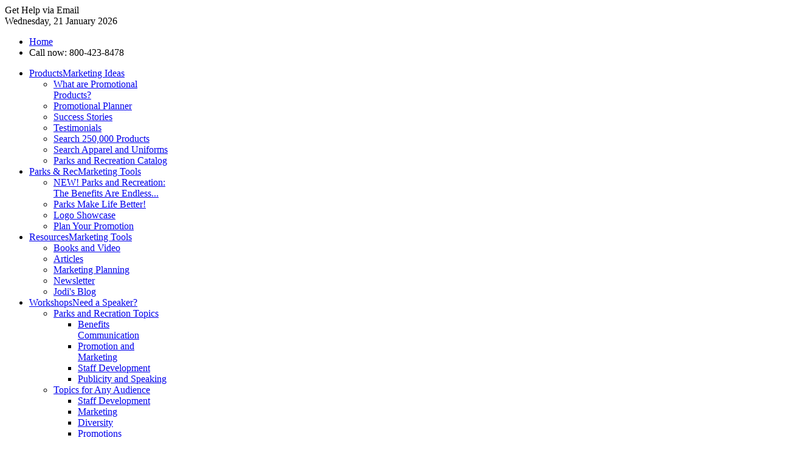

--- FILE ---
content_type: text/html; charset=utf-8
request_url: https://www.parkink.us/workshops-need-a-speaker/topics-for-any-audience/diversity
body_size: 32328
content:
<!DOCTYPE HTML>
<html lang="en-gb" dir="ltr">

<head>
<script src="http://code.jquery.com/jquery-1.7.1.min.js"></script>

<meta charset="utf-8" />
<meta http-equiv="X-UA-Compatible" content="IE=edge,chrome=1">
  <base href="https://www.parkink.us/workshops-need-a-speaker/topics-for-any-audience/diversity" />
  <meta name="keywords" content="marketing groups, california marketing, park and recreation, parks and recreation web sites, park and rec marketing, marketing supplies, marketing speakers, keynote speakers, graphic design and marketing, affordable web sites, parks and recreation specialists, nrpa, online marketing plan, publicity prodcuts, publicity marketing, marketing trainer, michael moravec, moravec web design, marketing parks, marketing libraries, marketing library, marketing recreation, marketing parks and recreation, marketing camps, the benefits, the benefits are endless, promote, promotion." />
  <meta name="description" content="Park Ink, Marketing Supplies, Parks and Recreation Specialists, marketing for parks and recreation, companies, other" />
  <meta name="generator" content="Joomla! - Open Source Content Management" />
  <title>Diversity - Park Ink, Marketing Supplies, Parks and Recreation Specialists</title>
  <link href="/workshops-need-a-speaker/topics-for-any-audience/diversity?format=feed&amp;type=rss" rel="alternate" type="application/rss+xml" title="RSS 2.0" />
  <link href="/workshops-need-a-speaker/topics-for-any-audience/diversity?format=feed&amp;type=atom" rel="alternate" type="application/atom+xml" title="Atom 1.0" />
  <link href="/templates/yoo_radiance/favicon.ico" rel="shortcut icon" type="image/vnd.microsoft.icon" />
  <link rel="stylesheet" href="/cache/widgetkit/widgetkit-2e1a15c1.css" type="text/css" />
  <link rel="stylesheet" href="/plugins/system/jcemediabox/css/jcemediabox.css?1d12bb5a40100bbd1841bfc0e498ce7b" type="text/css" />
  <link rel="stylesheet" href="/plugins/system/jcemediabox/themes/standard/css/style.css?50fba48f56052a048c5cf30829163e4d" type="text/css" />
  <link rel="stylesheet" href="/media/system/css/modal.css" type="text/css" />
  <link rel="stylesheet" href="/modules/mod_pwebcontact/css/general/modal-right.css" type="text/css" />
  <link rel="stylesheet" href="/modules/mod_pwebcontact/css/modal/light.css" type="text/css" />
  <link rel="stylesheet" href="/modules/mod_pwebcontact/css/general/static-inline.css" type="text/css" />
  <link rel="stylesheet" href="/modules/mod_pwebcontact/css/static/light.css" type="text/css" />
  <script src="/media/system/js/mootools-core.js" type="text/javascript"></script>
  <script src="/media/system/js/core.js" type="text/javascript"></script>
  <script src="/media/system/js/caption.js" type="text/javascript"></script>
  <script src="/media/widgetkit/js/jquery.js" type="text/javascript"></script>
  <script src="/cache/widgetkit/widgetkit-73958187.js" type="text/javascript"></script>
  <script src="/plugins/system/jcemediabox/js/jcemediabox.js?0c56fee23edfcb9fbdfe257623c5280e" type="text/javascript"></script>
  <script src="/media/system/js/mootools-more.js" type="text/javascript"></script>
  <script src="/media/system/js/validate.js" type="text/javascript"></script>
  <script src="/media/system/js/modal.js" type="text/javascript"></script>
  <script src="/modules/mod_pwebcontact/js/mootools.pwebcontact.js" type="text/javascript"></script>
  <script type="text/javascript">
window.addEvent('load', function() {
				new JCaption('img.caption');
			});JCEMediaBox.init({popup:{width:"",height:"",legacy:0,lightbox:0,shadowbox:0,resize:1,icons:1,overlay:1,overlayopacity:0.8,overlaycolor:"#000000",fadespeed:500,scalespeed:500,hideobjects:0,scrolling:"fixed",close:2,labels:{'close':'Close','next':'Next','previous':'Previous','cancel':'Cancel','numbers':'{$current} of {$total}'},cookie_expiry:"",google_viewer:0},tooltip:{className:"tooltip",opacity:0.8,speed:150,position:"br",offsets:{x: 16, y: 16}},base:"/",imgpath:"plugins/system/jcemediabox/img",theme:"standard",themecustom:"",themepath:"plugins/system/jcemediabox/themes",mediafallback:0,mediaselector:"audio,video"});
		window.addEvent('domready', function() {

			SqueezeBox.initialize({});
			SqueezeBox.assign($$('a.modal'), {
				parse: 'rel'
			});
		});window.addEvent("domready",function(){pwebContact108=new pwebContact({id:"108",basePath:"",charsLimit:0,onEmailSuccess:function(){},modal:{x:580,y:280,overlayOpacity:0.7,classWindow:"light"},layout:"modal"});});pwebContactJText={token:"Could not initialize form",sending:" Sending...",sent:"Message already sent"};window.addEvent("domready",function(){pwebContact102=new pwebContact({id:"102",basePath:"",charsLimit:0,onEmailSuccess:function(){},layout:"static"});});
  </script>

<link rel="apple-touch-icon-precomposed" href="/templates/yoo_radiance/apple_touch_icon.png" />
<link rel="stylesheet" href="/templates/yoo_radiance/css/base.css" />
<link rel="stylesheet" href="/templates/yoo_radiance/css/layout.css" />
<link rel="stylesheet" href="/templates/yoo_radiance/css/menus.css" />
<style>body { min-width: 1300px; }
.wrapper { width: 1200px; }
#sidebar-a { width: 340px; }
#maininner { width: 860px; }
#menu .dropdown { width: 230px; }
#menu .columns2 { width: 460px; }
#menu .columns3 { width: 690px; }
#menu .columns4 { width: 920px; }</style>
<link rel="stylesheet" href="/templates/yoo_radiance/css/modules.css" />
<link rel="stylesheet" href="/templates/yoo_radiance/css/tools.css" />
<link rel="stylesheet" href="/templates/yoo_radiance/css/system.css" />
<link rel="stylesheet" href="/templates/yoo_radiance/css/extensions.css" />
<link rel="stylesheet" href="/templates/yoo_radiance/css/custom.css" />
<link rel="stylesheet" href="/templates/yoo_radiance/css/animations.css" />
<link rel="stylesheet" href="/templates/yoo_radiance/css/font1/istokweb.css" />
<link rel="stylesheet" href="/templates/yoo_radiance/css/font2/bebas.css" />
<link rel="stylesheet" href="/templates/yoo_radiance/css/font3/droidsans.css" />
<link rel="stylesheet" href="/templates/yoo_radiance/css/style.css" />
<link rel="stylesheet" href="/templates/yoo_radiance/css/print.css" />
<link rel="stylesheet" href="/templates/yoo_radiance/fonts/istokweb.css" />
<link rel="stylesheet" href="/templates/yoo_radiance/fonts/bebas.css" />
<link rel="stylesheet" href="/templates/yoo_radiance/fonts/droidsans.css" />
<script src="/templates/yoo_radiance/warp/js/warp.js"></script>
<script src="/templates/yoo_radiance/warp/js/accordionmenu.js"></script>
<script src="/templates/yoo_radiance/warp/js/dropdownmenu.js"></script>
<script src="/templates/yoo_radiance/js/firefly.js"></script>
<script src="/templates/yoo_radiance/js/template.js"></script>
<script>window["WarpSystemPath"]="https://www.parkink.us";</script>
<script>window["WarpThemePath"]="/templates/yoo_radiance";</script>
</head>

<body id="page" class="page sidebar-a-right sidebar-b-right isblog  system-dark radiance-top" data-config='{"twitter":0,"plusone":0,"facebook":0,"style":"default"}'>

	<div id="page-bg">

				<div id="absolute">
			<div id="pwebcontact108_modal_clone"></div>
<div id="pwebcontact108">
		<div id="pwebcontact108_toggler" class="pwebcontact_toggler pwebcontact108_toggler light modal modal-right " style="width:140px;top:20%;" dir="ltr">Get Help via Email<div class="icon"></div></div>
		<div id="pwebcontact108_modal" style="display:none">
	<form action="https://www.parkink.us/" method="post" name="pwebcontact" id="pwebcontact108_form" class="pwebcontact108_form pwebcontact_form form-validate light modal modal-right " dir="ltr" style="min-height:280px;background-image: url('/images/jodi/JulieHeadShot.jpg');">
		<div id="pwebcontact108_msg" class="pwebcontact_msg"><img src="https://www.parkink.us/modules/mod_pwebcontact/images/loading.gif" width="16" height="16" border="0" alt="" /></div>
				<div class="pwebcontact_fields">
									<div class="pwebcontact_field">
				<label for="pwebcontact108_name">Name				</label>
				<input type="text" name="name" id="pwebcontact108_name" size="30" class="inputbox" value="" />
				<div class="pweb_clear"></div>
			</div>
									<div class="pwebcontact_field">
				<label for="pwebcontact108_email" class="required">Email <span class="pwebcontact_asterisk">*</span></label>
				<input type="text" name="email" id="pwebcontact108_email" size="30" class="inputbox required validate-email" value="" />
				<div class="pweb_clear"></div>
			</div>
									<div class="pwebcontact_field">
				<label for="pwebcontact108_phone" class="required">Phone 
				<span class="pwebcontact_asterisk">*</span></label>
				<input type="text" name="phone" id="pwebcontact108_phone" size="30" class="inputbox required" value="" />
				<div class="pweb_clear"></div>
			</div>
									<div class="pwebcontact_field">
				<label for="pwebcontact108_field_2" class="required">I Need 
				<span class="pwebcontact_asterisk">*</span></label>
				<select name="field_2[]" id="pwebcontact108_field_2" class="inputbox required"><option value="">-- Select --</option><option value="A Great Speaker">A Great Speaker</option><option value="Cool Promotional Tools">Cool Promotional Tools</option><option value="I\'m not sure what I need">I'm not sure what I need</option></select>				<div class="pweb_clear"></div>
			</div>
												<div class="pwebcontact_field">
				<label for="pwebcontact108_message" class="required">Message <span class="pwebcontact_asterisk">*</span></label>
				<textarea cols="50" rows="10" name="message" id="pwebcontact108_message" class="inputbox required"></textarea>
				<div class="pweb_clear"></div>
							</div>
												<div class="pwebcontact_buttons">
				<input type="submit" name="Submit" class="button validate" value="Send" />
								<input type="button" id="pwebcontact108_new" class="button reset" value="New email" style="display:none" />
							</div>
		</div>
		
		<input type="hidden" name="ip" value="52.14.154.54"/>
		<input type="hidden" name="title" value="Diversity - Park Ink, Marketing Supplies, Parks and Recreation Specialists"/>
		<input type="hidden" name="referrer" value="https://www.parkink.us/workshops-need-a-speaker/topics-for-any-audience/diversity"/>
		<input type="hidden" name="modid" value="108"/>
		<input type="hidden" name="70fd39f9d1a98817560994b2eb694b96" value="1" id="pwebcontact108_token"/>	</form>
	</div>
</div>		</div>
				
		<div class="wrapper grid-block">
	
			<header id="header">
									<div id="toolbar" class="grid-block">
		
												<div class="float-left">
						
														<time datetime="2026-01-21">Wednesday, 21 January 2026</time>
													
							<div class="module   deepest">

			<ul class="menu menu-line">
<li class="level1 item101"><a href="/" class="level1"><span>Home</span></a></li><li class="level1 item180"><span class="separator level1"><span>Call now: 800-423-8478</span></span>
</li></ul>		
</div>							
						</div>
												
													
												
					</div>
					
				<div id="headerbar" class="grid-block">
				
										<nav id="menu"><ul class="menu menu-dropdown">
<li class="level1 item122 parent hassubtitle"><a href="/promotional-products" class="level1 parent"><span><span class="title">Products</span><span class="subtitle">Marketing Ideas</span></span></a><div class="dropdown columns1"><div class="dropdown-bg"><div><div class="width100 column"><ul class="level2"><li class="level2 item123"><a href="/promotional-products/what-are-promotional-products" class="level2"><span>What are Promotional Products?</span></a></li><li class="level2 item124"><a href="/promotional-products/promotional-planner" class="level2"><span>Promotional Planner</span></a></li><li class="level2 item125"><a href="/promotional-products/success-stories" class="level2"><span>Success Stories</span></a></li><li class="level2 item126"><a href="/promotional-products/testimonials" class="level2"><span>Testimonials</span></a></li><li class="level2 item127"><a href="http://www.promoplace.com/parkink" class="level2"><span>Search 250,000 Products</span></a></li><li class="level2 item128"><a href="http://www.companycasuals.com/catalog-servlets/CustomBrowser?customer=advisorsmarketing" class="level2"><span>Search Apparel and Uniforms</span></a></li><li class="level2 item129"><a href="/images/ParkInkCatalog2025_edit0122.pdf" class="level2"><span>Parks and Recreation Catalog</span></a></li></ul></div></div></div></div></li><li class="level1 item130 parent hassubtitle"><a href="/parks-rec" class="level1 parent"><span><span class="title">Parks &amp; Rec</span><span class="subtitle">Marketing Tools</span></span></a><div class="dropdown columns1"><div class="dropdown-bg"><div><div class="width100 column"><ul class="level2"><li class="level2 item132"><a href="/images/ParkInkCatalog2023-reduced.pdf" target="_blank" class="level2"><span>NEW! Parks and Recreation: The Benefits Are Endless...</span></a></li><li class="level2 item179"><a href="/parks-rec/parks-make-life-better" class="level2"><span>Parks Make Life Better!</span></a></li><li class="level2 item133"><a href="/parks-rec/logo-showcase" class="level2"><span>Logo Showcase</span></a></li><li class="level2 item134"><a href="/parks-rec/plan-your-promotion" class="level2"><span>Plan Your Promotion</span></a></li></ul></div></div></div></div></li><li class="level1 item135 parent hassubtitle"><a href="/marketing-tools" class="level1 parent"><span><span class="title">Resources</span><span class="subtitle">Marketing Tools</span></span></a><div class="dropdown columns1"><div class="dropdown-bg"><div><div class="width100 column"><ul class="level2"><li class="level2 item136"><a href="/marketing-tools/books-and-audio" class="level2"><span>Books and Video</span></a></li><li class="level2 item137"><a href="/marketing-tools/articles" class="level2"><span>Articles</span></a></li><li class="level2 item138"><a href="/marketing-tools/marketing-planning" class="level2"><span>Marketing Planning</span></a></li><li class="level2 item141"><a href="/marketing-tools/newsletter" class="level2"><span>Newsletter</span></a></li><li class="level2 item142"><a href="http://www.littleredsbigideas.typepad.com/" class="level2"><span>Jodi's Blog</span></a></li></ul></div></div></div></div></li><li class="level1 item143 parent active hassubtitle"><a href="/workshops-need-a-speaker" class="level1 parent active"><span><span class="title">Workshops</span><span class="subtitle">Need a Speaker?</span></span></a><div class="dropdown columns1"><div class="dropdown-bg"><div><div class="width100 column"><ul class="level2"><li class="level2 item144 parent"><a href="/workshops-need-a-speaker/parks-and-recration-topics" class="level2 parent"><span>Parks and Recration Topics</span></a><ul class="level3"><li class="level3 item145"><a href="/workshops-need-a-speaker/parks-and-recration-topics/benefits-communication" class="level3"><span>Benefits Communication</span></a></li><li class="level3 item146"><a href="/workshops-need-a-speaker/parks-and-recration-topics/promotion-and-marketing" class="level3"><span>Promotion and Marketing</span></a></li><li class="level3 item147"><a href="/workshops-need-a-speaker/parks-and-recration-topics/staff-development" class="level3"><span>Staff Development</span></a></li><li class="level3 item148"><a href="/workshops-need-a-speaker/parks-and-recration-topics/publicity-and-speaking" class="level3"><span>Publicity and Speaking</span></a></li></ul></li><li class="level2 item149 parent active"><a href="/workshops-need-a-speaker/topics-for-any-audience" class="level2 parent active"><span>Topics for Any Audience</span></a><ul class="level3"><li class="level3 item154"><a href="/workshops-need-a-speaker/topics-for-any-audience/staff-development" class="level3"><span>Staff Development</span></a></li><li class="level3 item150"><a href="/workshops-need-a-speaker/topics-for-any-audience/marketing" class="level3"><span>Marketing</span></a></li><li class="level3 item151 active current"><a href="/workshops-need-a-speaker/topics-for-any-audience/diversity" class="level3 active current"><span>Diversity</span></a></li><li class="level3 item152"><a href="/workshops-need-a-speaker/topics-for-any-audience/promotions" class="level3"><span>Promotions</span></a></li><li class="level3 item153"><a href="/workshops-need-a-speaker/topics-for-any-audience/customer-service-excellence" class="level3"><span>Customer Service Excellence</span></a></li><li class="level3 item155"><a href="/workshops-need-a-speaker/topics-for-any-audience/online-marketing" class="level3"><span>Online Marketing</span></a></li><li class="level3 item156"><a href="/workshops-need-a-speaker/topics-for-any-audience/publicity-and-presenation-skills" class="level3"><span>Publicity and Presenation Skills</span></a></li><li class="level3 item157"><a href="/workshops-need-a-speaker/topics-for-any-audience/general-motivation" class="level3"><span>General Motivation</span></a></li></ul></li><li class="level2 item139"><a href="/workshops-need-a-speaker/just-for-camps" class="level2"><span>Just for Camps</span></a></li><li class="level2 item140"><a href="/workshops-need-a-speaker/library-workshops" class="level2"><span>Library Workshops</span></a></li><li class="level2 item190"><a href="/workshops-need-a-speaker/make-and-take" class="level2"><span>Make and Take Workshops</span></a></li></ul></div></div></div></div></li><li class="level1 item187 hassubtitle"><a href="http://littleredsbigideas.typepad.com/little_reds_big_ideas/" onclick="window.open(this.href,'targetWindow','toolbar=no,location=no,status=no,menubar=no,scrollbars=yes,resizable=yes,');return false;" class="level1"><span><span class="title">Jodi's Blog</span><span class="subtitle">Hot Happening Now</span></span></a></li><li class="level1 item439 hassubtitle"><a href="/parkperks2" class="level1"><span><span class="title">Park Perks</span><span class="subtitle">Save with Us</span></span></a></li></ul></nav>
									
						
					<a id="logo" href="https://www.parkink.us">
<img src="/images/park-ink-logo.png" alt="park-ink-logo" width="240" height="123" /></p>
</a>
										
				</div>
			
							
			</header>
	
						
						
						<div id="main" class="grid-block">
			
				<div id="maininner" class="grid-box">
				
						
										<section id="content" class="grid-block"><div>

						
						
<div id="system-message-container">
</div>

<div id="system">

	
	
	
	
	
	
	
</div>						
					</div></section>
						
						
				</div>
				<!-- maininner end -->
				
								<aside id="sidebar-a" class="grid-box"><div class="grid-box width100 grid-v"><div class="module mod-light style-light">
	<div class="deepest">

				
		<h3 class="module-title">Make and Take™ Workshops</h3>		
<div>Are your audiences looking for down and dirty workshops -- short on "blah, blah blah" and long on "ready, set go!?" <a title="Make and Take Workshops" href="/workshops-need-a-speaker/make-and-take">Then be sure to check out Jodi's exclusive Make and Take(tm) Workshops!</a></div>

	</div>
</div></div><div class="grid-box width100 grid-v"><div class="module mod-light badge-hot">
	<div class="deepest">

		<div class="badge badge-hot"></div>		
		<h3 class="module-title">No Cookie Cutter Programs!</h3>		
<div><span style="font-family: 'arial black',sans-serif;" face="'arial black', sans-serif">Jodi understands marketing AND the need to adapt and focus every workshop to the specific needs of your audience. &nbsp;Any workshop can be updated and adapted to YOUR group's needs, concerns and hot issues. <span id="cloak49157">This email address is being protected from spambots. You need JavaScript enabled to view it.</span><script type='text/javascript'>
 //<!--
 document.getElementById('cloak49157').innerHTML = '';
 var prefix = '&#109;a' + 'i&#108;' + '&#116;o';
 var path = 'hr' + 'ef' + '=';
 var addy49157 = 'l&#105;ttl&#101;r&#101;dsb&#105;g&#105;d&#101;&#97;s' + '&#64;';
 addy49157 = addy49157 + 'gm&#97;&#105;l' + '&#46;' + 'c&#111;m';
 var addy_text49157 = 'C&#111;nt&#97;ct J&#111;d&#105; ';
 document.getElementById('cloak49157').innerHTML += '<a ' + path + '\'' + prefix + ':' + addy49157 + '\'>'+addy_text49157+'<\/a>';
 //-->
 </script>today to discuss dates, topics or just about anything related to your training needs. She loves to brainstorm!</span></div>

	</div>
</div></div><div class="grid-box width100 grid-v"><div class="module mod-light badge-new">
	<div class="deepest">

		<div class="badge badge-new"></div>		
		<h3 class="module-title">Webinars & Online Workshops</h3>		
<p>Jodi understands that you can't always bring in an out-of-town speaker but still want the very best training for your staff or group. Jodi can present almost any of her workshops via live, interactive webinar at a fraction of the cost of on-site trainings. Contact Jodi to brainstorm the pros and cons of onsite vs. virtual workshops and to learn how affordable this can be!</p>

	</div>
</div></div><div class="grid-box width100 grid-v"><div class="module mod-dark  deepest">

		<h3 class="module-title">Contact Jodi</h3>		<form action="https://www.parkink.us/" method="post" name="pwebcontact" id="pwebcontact102_form" class="pwebcontact102_form pwebcontact_form form-validate light static static-inline " style="" dir="ltr">
				<div class="pwebcontact_pretext">Want to ask Jodi a question? Reach out using this private contact form!</div>
				<div class="pwebcontact_fields">
									<div class="pwebcontact_field">
				<label for="pwebcontact102_name">Name				</label>
				<input type="text" name="name" id="pwebcontact102_name" size="30" class="inputbox" value="" />
				<div class="pweb_clear"></div>
			</div>
									<div class="pwebcontact_field">
				<label for="pwebcontact102_email" class="required">Email <span class="pwebcontact_asterisk">*</span></label>
				<input type="text" name="email" id="pwebcontact102_email" size="30" class="inputbox required validate-email" value="" />
				<div class="pweb_clear"></div>
			</div>
									<div class="pwebcontact_field">
				<label for="pwebcontact102_phone" class="required">Phone 
				<span class="pwebcontact_asterisk">*</span></label>
				<input type="text" name="phone" id="pwebcontact102_phone" size="30" class="inputbox required" value="" />
				<div class="pweb_clear"></div>
			</div>
									<div class="pwebcontact_field">
				<label for="pwebcontact102_field_1" class="required">Interest 
				<span class="pwebcontact_asterisk">*</span></label>
				<select name="field_1[]" id="pwebcontact102_field_1" class="inputbox required"><option value="">-- Select --</option><option value="Having Jodi Speak">Having Jodi Speak</option><option value="Getting Marketing Ideas">Getting Marketing Ideas</option><option value="Ordering Promotional Materials">Ordering Promotional Materials</option></select>				<div class="pweb_clear"></div>
			</div>
												<div class="pwebcontact_field">
				<label for="pwebcontact102_message" class="required">Message <span class="pwebcontact_asterisk">*</span></label>
				<textarea cols="50" rows="10" name="message" id="pwebcontact102_message" class="inputbox required"></textarea>
				<div class="pweb_clear"></div>
							</div>
												<div class="pwebcontact_buttons">
				<input type="submit" name="Submit" class="button validate" value="Send" />
								<input type="button" id="pwebcontact102_new" class="button reset" value="New email" style="display:none" />
							</div>
		</div>
		<div id="pwebcontact102_msg" class="pwebcontact_msg"><img src="https://www.parkink.us/modules/mod_pwebcontact/images/loading.gif" width="16" height="16" border="0" alt="" /></div>
		
		
		<input type="hidden" name="ip" value="52.14.154.54"/>
		<input type="hidden" name="title" value="Diversity - Park Ink, Marketing Supplies, Parks and Recreation Specialists"/>
		<input type="hidden" name="referrer" value="https://www.parkink.us/workshops-need-a-speaker/topics-for-any-audience/diversity"/>
		<input type="hidden" name="modid" value="102"/>
		<input type="hidden" name="70fd39f9d1a98817560994b2eb694b96" value="1" id="pwebcontact102_token"/>	</form>		
</div></div><div class="grid-box width100 grid-v"><div class="module mod-dark  deepest">

		<h3 class="module-title">Publicity Photos (click to enlarge, then right-click to download)</h3>	
<div class="wk-gallery wk-gallery-wall clearfix ">

		
			
					<a class="" href="/images/jodi/ClayJodi.jpg" data-lightbox="group:4-6971bb8020eaa" title="Clay Jodi" data-spotlight="effect:bottom"><img src="/cache/widgetkit/gallery/4/ClayJodi-16ad34488c.jpg" width="108" height="108" alt="ClayJodi" /><div class="overlay">Clay Jodi</div></a>
				
		
			
					<a class="" href="/images/jodi/Dog Beach Sept 2010.jpg" data-lightbox="group:4-6971bb8020eaa" title="Beach Jodi" data-spotlight="effect:bottom"><img src="/cache/widgetkit/gallery/4/Dog Beach Sept 2010-629a104470.jpg" width="108" height="108" alt="Dog Beach Sept 2010" /><div class="overlay">Beach Jodi</div></a>
				
		
			
					<a class="" href="/images/jodi/JodiLifesaverEdit1.jpg" data-lightbox="group:4-6971bb8020eaa" title="Lifesaver Jodi" data-spotlight="effect:bottom"><img src="/cache/widgetkit/gallery/4/JodiLifesaverEdit1-ef84027438.jpg" width="108" height="108" alt="JodiLifesaverEdit1" /><div class="overlay">Lifesaver Jodi</div></a>
				
		
			
					<a class="" href="/images/jodi/JulieHeadShot.jpg" data-lightbox="group:4-6971bb8020eaa" title="Jodi Head Shot" data-spotlight="effect:bottom"><img src="/cache/widgetkit/gallery/4/JulieHeadShot-cf3b22f067.jpg" width="108" height="108" alt="JulieHeadShot" /><div class="overlay">Jodi Head Shot</div></a>
				
		
			
					<a class="" href="/images/jodi/SidewalkStar.jpg" data-lightbox="group:4-6971bb8020eaa" title="Jodi's Sidewalk Star" data-spotlight="effect:bottom"><img src="/cache/widgetkit/gallery/4/SidewalkStar-e93262e7af.jpg" width="108" height="108" alt="SidewalkStar" /><div class="overlay">Jodi's Sidewalk Star</div></a>
				
		
			
					<a class="" href="/images/jodi/Tons of Hair.jpg" data-lightbox="group:4-6971bb8020eaa" title="Tons of Hair" ><img src="/cache/widgetkit/gallery/4/Tons of Hair-cda8abd0e4.jpg" width="108" height="108" alt="Tons of Hair" /></a>
				
		
			
					<a class="" href="/images/jodi/headshotthumbnail.jpg" data-lightbox="group:4-6971bb8020eaa" title="Small Head Shot" data-spotlight="effect:bottom"><img src="/cache/widgetkit/gallery/4/headshotthumbnail-12f658e4fc.jpg" width="108" height="108" alt="headshotthumbnail" /><div class="overlay">Small Head Shot</div></a>
				
		
			
					<a class="" href="/images/jodi/jodi & spencer white.jpg" data-lightbox="group:4-6971bb8020eaa" title="Jodi Flying" data-spotlight="effect:bottom"><img src="/cache/widgetkit/gallery/4/jodi & spencer white-5d0c562e61.jpg" width="108" height="108" alt="jodi & spencer white" /><div class="overlay">Jodi Flying</div></a>
				
		
			
					<a class="" href="/images/jodi/jumpingme.jpg" data-lightbox="group:4-6971bb8020eaa" title="Jumping Jodi" data-spotlight="effect:bottom"><img src="/cache/widgetkit/gallery/4/jumpingme-77c50aff45.jpg" width="108" height="108" alt="jumpingme" /><div class="overlay">Jumping Jodi</div></a>
				
	
</div>

		
</div></div><div class="grid-box width100 grid-v"><div class="module mod-dark icon-twitter deepest">

		<h3 class="module-title"><span class="icon icon-twitter"></span>Follow Jodi on Twitter @ParksMarketing</h3>	Twitter response: "Bad Authentication data."		
</div></div><div class="grid-box width100 grid-v"><div class="module mod-light icon-download">
	<div class="deepest">

				
		<h3 class="module-title"><span class="icon icon-download"></span>Jodi's Bios and Downloads</h3>		
<p><a class="wf_file" target="_blank" href="/images/jodi-downloads/BioBrief2012.docx"><img class="wf_file_icon" src="/media/jce/icons/office.png" style="border: 0px; vertical-align: middle;" alt="docx" /><span class="wf_file_text">Bio General</span></a></p>
<p><a class="wf_file" target="_blank" href="/images/jodi-downloads/BioChildrensFocus.doc"><img class="wf_file_icon" src="/media/jce/icons/doc.png" style="border: 0px; vertical-align: middle;" alt="doc" /><span class="wf_file_text">Bio Children's Focus</span></a></p>
<p><a class="wf_file" target="_blank" href="/images/jodi-downloads/CampsBio.doc"><img class="wf_file_icon" src="/media/jce/icons/doc.png" style="border: 0px; vertical-align: middle;" alt="doc" /><span class="wf_file_text">Bio Camps</span></a></p>

	</div>
</div></div><div class="grid-box width100 grid-v"><div class="module mod-light badge-new">
	<div class="deepest">

		<div class="badge badge-new"></div>		
		<h3 class="module-title">NEW! Parks and Recreation: The Benefits Are Endless... ® catalog</h3>		
<div class="wk-gallery wk-gallery-wall clearfix zoom margin ">

		
			
					<a class="" href="/images/ParkInkCatalog2025_edit0122.pdf"  ><img src="/cache/widgetkit/gallery/3/Screenshot 2025-01-23 at 3.35.24 PM-35a5c9f679.png" width="200" height="259" alt="Screenshot 2025-01-23 at 3.35.24 PM" /></a>
				
	
</div>


	</div>
</div></div><div class="grid-box width100 grid-v"><div class="module mod-dark  deepest">

			
<p><a href="/parkperks" title="Join Park Perks Today!"><img src="/images/Screen Shot 2018-08-09 at 3.38.54 PM.png" border="0" alt="" width="100%" /></a></p>
		
</div></div><div class="grid-box width100 grid-v"><div class="module mod-light icon-bubble">
	<div class="deepest">

				
		<h3 class="module-title"><span class="icon icon-bubble"></span>Call Now</h3>		
<p>We're ready to serve you!</p>
<h2><span style="font-size: 2em; line-height: 1.2em; padding-bottom: 10px; display: block; float: left; width: 100%; text-align: center;" class="separator level1"> 800-423-8478</span></h2>
<div style="clear: both;">
<p><a class="grey-button" target="_blank" href="http://www.promoplace.com/parkink">Search 250,000 Promotional Products</a></p>
<p><a class="grey-button" target="_blank" href="http://www.companycasuals.com/catalog-servlets/CustomBrowser?customer=advisorsmarketing">Search Apparel &amp; Uniforms</a></p>
<p><a class="green-button" target="_blank" href="/images/parkink2015-order-form.pdf">Download Product Order Form</a></p>
</div>

	</div>
</div></div></aside>
								
					
			</div>
						<!-- main end -->
	
						
						<section id="bottom-b" class="grid-block"><div class="grid-box width33 grid-h"><div class="module mod-light badge-hot">
	<div class="deepest">

		<div class="badge badge-hot"></div>		
		<h3 class="module-title">Meet the Expert!</h3>		
<p align="left"><em><strong>Jodi L. Rudick, MAS</strong> -- Marketing Consultant, Speaker, &amp; Trainer, Motivational Marketing and Publicity</em><em> Speaker</em>.</p>
<p align="left">Jodi is President of the Park Ink, founded in 1959, and the author of four books related to marketing and publicity. She will help YOU become a marketing success.</p>
<p align="left"><a class="grey-button" title="Jodi L. Rudick" href="/workshops-need-a-speaker">Jodi's Speaking Topics</a></p>

	</div>
</div></div><div class="grid-box width33 grid-h"><div class="module mod-light badge-free">
	<div class="deepest">

		<div class="badge badge-free"></div>		
		<h3 class="module-title">Great Promotional Ideas!</h3>		
<p>Let our expert staff with decades of experience help you pick the promotional products that will make your next big campaign a WIN!</p>
<p>Advice is easy to come by...&nbsp; GOOD ADVICE is rare! We provide GOOD ADVICE -- for free!</p>
<p>When you call, ask for a FREE consultation -- no strings attached!</p>

	</div>
</div></div><div class="grid-box width33 grid-h"><div class="module mod-light badge-new">
	<div class="deepest">

		<div class="badge badge-new"></div>		
		<h3 class="module-title">Thousands of Products</h3>		
<p>Search our online catalog of thousands of promotional products.</p>
<p>If you need something new and uniqque to kick-start your outreach marketing, you HAVE to check this out! You need it?  We've got it!</p>
<p><a href="/images/ParkInkCatalog2025_edit0122.pdf" target="_blank">See Our Catalog</a></p>

	</div>
</div></div></section>
						
						<footer id="footer" class="grid-block">
	
								<a id="totop-scroller" href="#page"></a>
					
				Powered by <a href="http://www.yootheme.com">Warp Theme Framework</a>	
			</footer>
			
		</div>
		
				
	</div>
	
</body>
</html>
